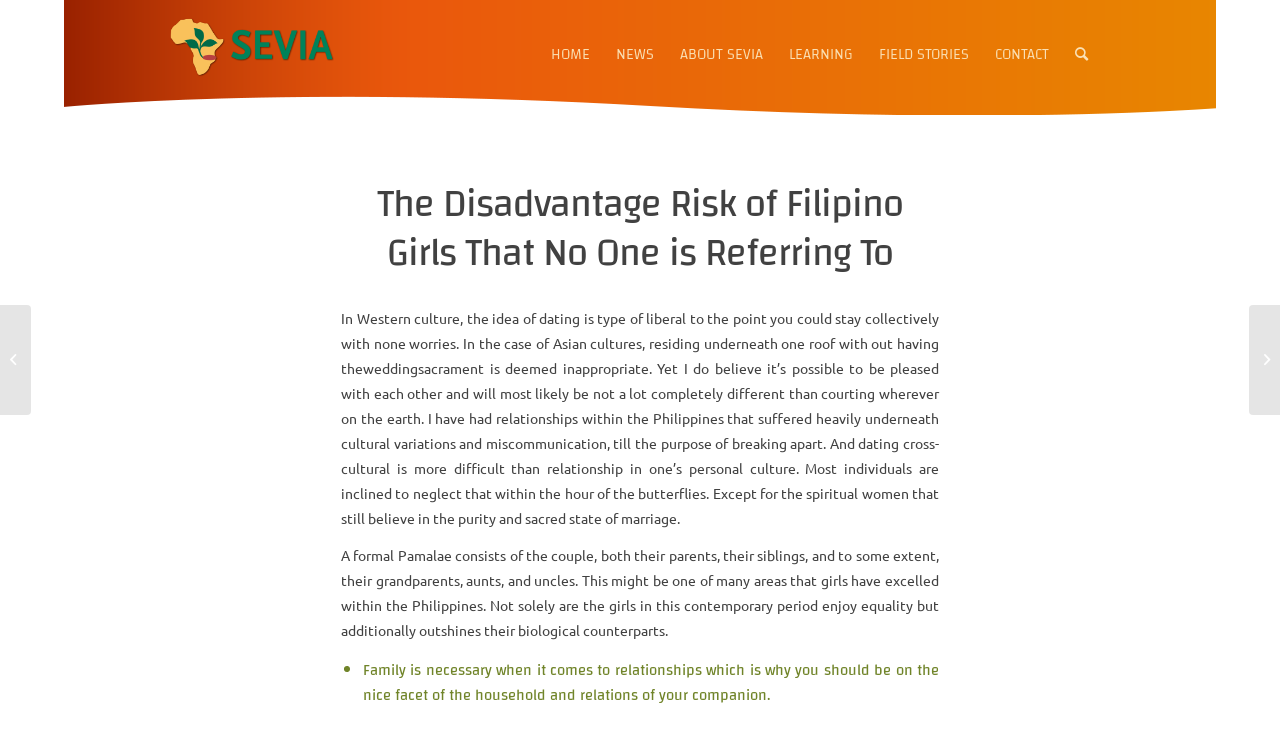

--- FILE ---
content_type: text/html; charset=UTF-8
request_url: https://sevia.biz/geen-categorie/the-disadvantage-risk-of-filipino-girls-that-no-one-is-referring-to/
body_size: 15618
content:
<!DOCTYPE html>
<html lang="en-GB" class="html_boxed responsive av-preloader-disabled  html_header_top html_logo_left html_main_nav_header html_menu_right html_custom html_header_sticky_disabled html_header_shrinking_disabled html_mobile_menu_tablet html_header_searchicon html_content_align_center html_header_unstick_top_disabled html_header_stretch_disabled html_minimal_header html_av-submenu-hidden html_av-submenu-display-click html_av-overlay-side html_av-overlay-side-classic html_av-submenu-noclone html_entry_id_5166 av-cookies-no-cookie-consent av-no-preview av-custom-lightbox html_text_menu_active av-mobile-menu-switch-default">
<head>
<meta charset="UTF-8" />
<meta name="robots" content="index, follow" />


<!-- mobile setting -->
<meta name="viewport" content="width=device-width, initial-scale=1">

<!-- Scripts/CSS and wp_head hook -->
<title>The Disadvantage Risk of Filipino Girls That No One is Referring To &#8211; SEVIA</title>
<meta name='robots' content='max-image-preview:large' />
	<style>img:is([sizes="auto" i], [sizes^="auto," i]) { contain-intrinsic-size: 3000px 1500px }</style>
	<link rel="alternate" type="application/rss+xml" title="SEVIA &raquo; Feed" href="https://sevia.biz/feed/" />
<link rel="alternate" type="application/rss+xml" title="SEVIA &raquo; Comments Feed" href="https://sevia.biz/comments/feed/" />
<link rel="alternate" type="application/rss+xml" title="SEVIA &raquo; The Disadvantage Risk of Filipino Girls That No One is Referring To Comments Feed" href="https://sevia.biz/geen-categorie/the-disadvantage-risk-of-filipino-girls-that-no-one-is-referring-to/feed/" />
<script type="text/javascript">
/* <![CDATA[ */
window._wpemojiSettings = {"baseUrl":"https:\/\/s.w.org\/images\/core\/emoji\/16.0.1\/72x72\/","ext":".png","svgUrl":"https:\/\/s.w.org\/images\/core\/emoji\/16.0.1\/svg\/","svgExt":".svg","source":{"concatemoji":"https:\/\/sevia.biz\/wp-includes\/js\/wp-emoji-release.min.js?ver=6.8.3"}};
/*! This file is auto-generated */
!function(s,n){var o,i,e;function c(e){try{var t={supportTests:e,timestamp:(new Date).valueOf()};sessionStorage.setItem(o,JSON.stringify(t))}catch(e){}}function p(e,t,n){e.clearRect(0,0,e.canvas.width,e.canvas.height),e.fillText(t,0,0);var t=new Uint32Array(e.getImageData(0,0,e.canvas.width,e.canvas.height).data),a=(e.clearRect(0,0,e.canvas.width,e.canvas.height),e.fillText(n,0,0),new Uint32Array(e.getImageData(0,0,e.canvas.width,e.canvas.height).data));return t.every(function(e,t){return e===a[t]})}function u(e,t){e.clearRect(0,0,e.canvas.width,e.canvas.height),e.fillText(t,0,0);for(var n=e.getImageData(16,16,1,1),a=0;a<n.data.length;a++)if(0!==n.data[a])return!1;return!0}function f(e,t,n,a){switch(t){case"flag":return n(e,"\ud83c\udff3\ufe0f\u200d\u26a7\ufe0f","\ud83c\udff3\ufe0f\u200b\u26a7\ufe0f")?!1:!n(e,"\ud83c\udde8\ud83c\uddf6","\ud83c\udde8\u200b\ud83c\uddf6")&&!n(e,"\ud83c\udff4\udb40\udc67\udb40\udc62\udb40\udc65\udb40\udc6e\udb40\udc67\udb40\udc7f","\ud83c\udff4\u200b\udb40\udc67\u200b\udb40\udc62\u200b\udb40\udc65\u200b\udb40\udc6e\u200b\udb40\udc67\u200b\udb40\udc7f");case"emoji":return!a(e,"\ud83e\udedf")}return!1}function g(e,t,n,a){var r="undefined"!=typeof WorkerGlobalScope&&self instanceof WorkerGlobalScope?new OffscreenCanvas(300,150):s.createElement("canvas"),o=r.getContext("2d",{willReadFrequently:!0}),i=(o.textBaseline="top",o.font="600 32px Arial",{});return e.forEach(function(e){i[e]=t(o,e,n,a)}),i}function t(e){var t=s.createElement("script");t.src=e,t.defer=!0,s.head.appendChild(t)}"undefined"!=typeof Promise&&(o="wpEmojiSettingsSupports",i=["flag","emoji"],n.supports={everything:!0,everythingExceptFlag:!0},e=new Promise(function(e){s.addEventListener("DOMContentLoaded",e,{once:!0})}),new Promise(function(t){var n=function(){try{var e=JSON.parse(sessionStorage.getItem(o));if("object"==typeof e&&"number"==typeof e.timestamp&&(new Date).valueOf()<e.timestamp+604800&&"object"==typeof e.supportTests)return e.supportTests}catch(e){}return null}();if(!n){if("undefined"!=typeof Worker&&"undefined"!=typeof OffscreenCanvas&&"undefined"!=typeof URL&&URL.createObjectURL&&"undefined"!=typeof Blob)try{var e="postMessage("+g.toString()+"("+[JSON.stringify(i),f.toString(),p.toString(),u.toString()].join(",")+"));",a=new Blob([e],{type:"text/javascript"}),r=new Worker(URL.createObjectURL(a),{name:"wpTestEmojiSupports"});return void(r.onmessage=function(e){c(n=e.data),r.terminate(),t(n)})}catch(e){}c(n=g(i,f,p,u))}t(n)}).then(function(e){for(var t in e)n.supports[t]=e[t],n.supports.everything=n.supports.everything&&n.supports[t],"flag"!==t&&(n.supports.everythingExceptFlag=n.supports.everythingExceptFlag&&n.supports[t]);n.supports.everythingExceptFlag=n.supports.everythingExceptFlag&&!n.supports.flag,n.DOMReady=!1,n.readyCallback=function(){n.DOMReady=!0}}).then(function(){return e}).then(function(){var e;n.supports.everything||(n.readyCallback(),(e=n.source||{}).concatemoji?t(e.concatemoji):e.wpemoji&&e.twemoji&&(t(e.twemoji),t(e.wpemoji)))}))}((window,document),window._wpemojiSettings);
/* ]]> */
</script>
<link rel='stylesheet' id='jquery.prettyphoto-css' href='https://sevia.biz/wp-content/plugins/wp-video-lightbox/css/prettyPhoto.css?ver=6.8.3' type='text/css' media='all' />
<link rel='stylesheet' id='video-lightbox-css' href='https://sevia.biz/wp-content/plugins/wp-video-lightbox/wp-video-lightbox.css?ver=6.8.3' type='text/css' media='all' />
<style id='wp-emoji-styles-inline-css' type='text/css'>

	img.wp-smiley, img.emoji {
		display: inline !important;
		border: none !important;
		box-shadow: none !important;
		height: 1em !important;
		width: 1em !important;
		margin: 0 0.07em !important;
		vertical-align: -0.1em !important;
		background: none !important;
		padding: 0 !important;
	}
</style>
<link rel='stylesheet' id='wp-block-library-css' href='https://sevia.biz/wp-includes/css/dist/block-library/style.min.css?ver=6.8.3' type='text/css' media='all' />
<style id='global-styles-inline-css' type='text/css'>
:root{--wp--preset--aspect-ratio--square: 1;--wp--preset--aspect-ratio--4-3: 4/3;--wp--preset--aspect-ratio--3-4: 3/4;--wp--preset--aspect-ratio--3-2: 3/2;--wp--preset--aspect-ratio--2-3: 2/3;--wp--preset--aspect-ratio--16-9: 16/9;--wp--preset--aspect-ratio--9-16: 9/16;--wp--preset--color--black: #000000;--wp--preset--color--cyan-bluish-gray: #abb8c3;--wp--preset--color--white: #ffffff;--wp--preset--color--pale-pink: #f78da7;--wp--preset--color--vivid-red: #cf2e2e;--wp--preset--color--luminous-vivid-orange: #ff6900;--wp--preset--color--luminous-vivid-amber: #fcb900;--wp--preset--color--light-green-cyan: #7bdcb5;--wp--preset--color--vivid-green-cyan: #00d084;--wp--preset--color--pale-cyan-blue: #8ed1fc;--wp--preset--color--vivid-cyan-blue: #0693e3;--wp--preset--color--vivid-purple: #9b51e0;--wp--preset--color--metallic-red: #b02b2c;--wp--preset--color--maximum-yellow-red: #edae44;--wp--preset--color--yellow-sun: #eeee22;--wp--preset--color--palm-leaf: #83a846;--wp--preset--color--aero: #7bb0e7;--wp--preset--color--old-lavender: #745f7e;--wp--preset--color--steel-teal: #5f8789;--wp--preset--color--raspberry-pink: #d65799;--wp--preset--color--medium-turquoise: #4ecac2;--wp--preset--gradient--vivid-cyan-blue-to-vivid-purple: linear-gradient(135deg,rgba(6,147,227,1) 0%,rgb(155,81,224) 100%);--wp--preset--gradient--light-green-cyan-to-vivid-green-cyan: linear-gradient(135deg,rgb(122,220,180) 0%,rgb(0,208,130) 100%);--wp--preset--gradient--luminous-vivid-amber-to-luminous-vivid-orange: linear-gradient(135deg,rgba(252,185,0,1) 0%,rgba(255,105,0,1) 100%);--wp--preset--gradient--luminous-vivid-orange-to-vivid-red: linear-gradient(135deg,rgba(255,105,0,1) 0%,rgb(207,46,46) 100%);--wp--preset--gradient--very-light-gray-to-cyan-bluish-gray: linear-gradient(135deg,rgb(238,238,238) 0%,rgb(169,184,195) 100%);--wp--preset--gradient--cool-to-warm-spectrum: linear-gradient(135deg,rgb(74,234,220) 0%,rgb(151,120,209) 20%,rgb(207,42,186) 40%,rgb(238,44,130) 60%,rgb(251,105,98) 80%,rgb(254,248,76) 100%);--wp--preset--gradient--blush-light-purple: linear-gradient(135deg,rgb(255,206,236) 0%,rgb(152,150,240) 100%);--wp--preset--gradient--blush-bordeaux: linear-gradient(135deg,rgb(254,205,165) 0%,rgb(254,45,45) 50%,rgb(107,0,62) 100%);--wp--preset--gradient--luminous-dusk: linear-gradient(135deg,rgb(255,203,112) 0%,rgb(199,81,192) 50%,rgb(65,88,208) 100%);--wp--preset--gradient--pale-ocean: linear-gradient(135deg,rgb(255,245,203) 0%,rgb(182,227,212) 50%,rgb(51,167,181) 100%);--wp--preset--gradient--electric-grass: linear-gradient(135deg,rgb(202,248,128) 0%,rgb(113,206,126) 100%);--wp--preset--gradient--midnight: linear-gradient(135deg,rgb(2,3,129) 0%,rgb(40,116,252) 100%);--wp--preset--font-size--small: 1rem;--wp--preset--font-size--medium: 1.125rem;--wp--preset--font-size--large: 1.75rem;--wp--preset--font-size--x-large: clamp(1.75rem, 3vw, 2.25rem);--wp--preset--spacing--20: 0.44rem;--wp--preset--spacing--30: 0.67rem;--wp--preset--spacing--40: 1rem;--wp--preset--spacing--50: 1.5rem;--wp--preset--spacing--60: 2.25rem;--wp--preset--spacing--70: 3.38rem;--wp--preset--spacing--80: 5.06rem;--wp--preset--shadow--natural: 6px 6px 9px rgba(0, 0, 0, 0.2);--wp--preset--shadow--deep: 12px 12px 50px rgba(0, 0, 0, 0.4);--wp--preset--shadow--sharp: 6px 6px 0px rgba(0, 0, 0, 0.2);--wp--preset--shadow--outlined: 6px 6px 0px -3px rgba(255, 255, 255, 1), 6px 6px rgba(0, 0, 0, 1);--wp--preset--shadow--crisp: 6px 6px 0px rgba(0, 0, 0, 1);}:root { --wp--style--global--content-size: 800px;--wp--style--global--wide-size: 1130px; }:where(body) { margin: 0; }.wp-site-blocks > .alignleft { float: left; margin-right: 2em; }.wp-site-blocks > .alignright { float: right; margin-left: 2em; }.wp-site-blocks > .aligncenter { justify-content: center; margin-left: auto; margin-right: auto; }:where(.is-layout-flex){gap: 0.5em;}:where(.is-layout-grid){gap: 0.5em;}.is-layout-flow > .alignleft{float: left;margin-inline-start: 0;margin-inline-end: 2em;}.is-layout-flow > .alignright{float: right;margin-inline-start: 2em;margin-inline-end: 0;}.is-layout-flow > .aligncenter{margin-left: auto !important;margin-right: auto !important;}.is-layout-constrained > .alignleft{float: left;margin-inline-start: 0;margin-inline-end: 2em;}.is-layout-constrained > .alignright{float: right;margin-inline-start: 2em;margin-inline-end: 0;}.is-layout-constrained > .aligncenter{margin-left: auto !important;margin-right: auto !important;}.is-layout-constrained > :where(:not(.alignleft):not(.alignright):not(.alignfull)){max-width: var(--wp--style--global--content-size);margin-left: auto !important;margin-right: auto !important;}.is-layout-constrained > .alignwide{max-width: var(--wp--style--global--wide-size);}body .is-layout-flex{display: flex;}.is-layout-flex{flex-wrap: wrap;align-items: center;}.is-layout-flex > :is(*, div){margin: 0;}body .is-layout-grid{display: grid;}.is-layout-grid > :is(*, div){margin: 0;}body{padding-top: 0px;padding-right: 0px;padding-bottom: 0px;padding-left: 0px;}a:where(:not(.wp-element-button)){text-decoration: underline;}:root :where(.wp-element-button, .wp-block-button__link){background-color: #32373c;border-width: 0;color: #fff;font-family: inherit;font-size: inherit;line-height: inherit;padding: calc(0.667em + 2px) calc(1.333em + 2px);text-decoration: none;}.has-black-color{color: var(--wp--preset--color--black) !important;}.has-cyan-bluish-gray-color{color: var(--wp--preset--color--cyan-bluish-gray) !important;}.has-white-color{color: var(--wp--preset--color--white) !important;}.has-pale-pink-color{color: var(--wp--preset--color--pale-pink) !important;}.has-vivid-red-color{color: var(--wp--preset--color--vivid-red) !important;}.has-luminous-vivid-orange-color{color: var(--wp--preset--color--luminous-vivid-orange) !important;}.has-luminous-vivid-amber-color{color: var(--wp--preset--color--luminous-vivid-amber) !important;}.has-light-green-cyan-color{color: var(--wp--preset--color--light-green-cyan) !important;}.has-vivid-green-cyan-color{color: var(--wp--preset--color--vivid-green-cyan) !important;}.has-pale-cyan-blue-color{color: var(--wp--preset--color--pale-cyan-blue) !important;}.has-vivid-cyan-blue-color{color: var(--wp--preset--color--vivid-cyan-blue) !important;}.has-vivid-purple-color{color: var(--wp--preset--color--vivid-purple) !important;}.has-metallic-red-color{color: var(--wp--preset--color--metallic-red) !important;}.has-maximum-yellow-red-color{color: var(--wp--preset--color--maximum-yellow-red) !important;}.has-yellow-sun-color{color: var(--wp--preset--color--yellow-sun) !important;}.has-palm-leaf-color{color: var(--wp--preset--color--palm-leaf) !important;}.has-aero-color{color: var(--wp--preset--color--aero) !important;}.has-old-lavender-color{color: var(--wp--preset--color--old-lavender) !important;}.has-steel-teal-color{color: var(--wp--preset--color--steel-teal) !important;}.has-raspberry-pink-color{color: var(--wp--preset--color--raspberry-pink) !important;}.has-medium-turquoise-color{color: var(--wp--preset--color--medium-turquoise) !important;}.has-black-background-color{background-color: var(--wp--preset--color--black) !important;}.has-cyan-bluish-gray-background-color{background-color: var(--wp--preset--color--cyan-bluish-gray) !important;}.has-white-background-color{background-color: var(--wp--preset--color--white) !important;}.has-pale-pink-background-color{background-color: var(--wp--preset--color--pale-pink) !important;}.has-vivid-red-background-color{background-color: var(--wp--preset--color--vivid-red) !important;}.has-luminous-vivid-orange-background-color{background-color: var(--wp--preset--color--luminous-vivid-orange) !important;}.has-luminous-vivid-amber-background-color{background-color: var(--wp--preset--color--luminous-vivid-amber) !important;}.has-light-green-cyan-background-color{background-color: var(--wp--preset--color--light-green-cyan) !important;}.has-vivid-green-cyan-background-color{background-color: var(--wp--preset--color--vivid-green-cyan) !important;}.has-pale-cyan-blue-background-color{background-color: var(--wp--preset--color--pale-cyan-blue) !important;}.has-vivid-cyan-blue-background-color{background-color: var(--wp--preset--color--vivid-cyan-blue) !important;}.has-vivid-purple-background-color{background-color: var(--wp--preset--color--vivid-purple) !important;}.has-metallic-red-background-color{background-color: var(--wp--preset--color--metallic-red) !important;}.has-maximum-yellow-red-background-color{background-color: var(--wp--preset--color--maximum-yellow-red) !important;}.has-yellow-sun-background-color{background-color: var(--wp--preset--color--yellow-sun) !important;}.has-palm-leaf-background-color{background-color: var(--wp--preset--color--palm-leaf) !important;}.has-aero-background-color{background-color: var(--wp--preset--color--aero) !important;}.has-old-lavender-background-color{background-color: var(--wp--preset--color--old-lavender) !important;}.has-steel-teal-background-color{background-color: var(--wp--preset--color--steel-teal) !important;}.has-raspberry-pink-background-color{background-color: var(--wp--preset--color--raspberry-pink) !important;}.has-medium-turquoise-background-color{background-color: var(--wp--preset--color--medium-turquoise) !important;}.has-black-border-color{border-color: var(--wp--preset--color--black) !important;}.has-cyan-bluish-gray-border-color{border-color: var(--wp--preset--color--cyan-bluish-gray) !important;}.has-white-border-color{border-color: var(--wp--preset--color--white) !important;}.has-pale-pink-border-color{border-color: var(--wp--preset--color--pale-pink) !important;}.has-vivid-red-border-color{border-color: var(--wp--preset--color--vivid-red) !important;}.has-luminous-vivid-orange-border-color{border-color: var(--wp--preset--color--luminous-vivid-orange) !important;}.has-luminous-vivid-amber-border-color{border-color: var(--wp--preset--color--luminous-vivid-amber) !important;}.has-light-green-cyan-border-color{border-color: var(--wp--preset--color--light-green-cyan) !important;}.has-vivid-green-cyan-border-color{border-color: var(--wp--preset--color--vivid-green-cyan) !important;}.has-pale-cyan-blue-border-color{border-color: var(--wp--preset--color--pale-cyan-blue) !important;}.has-vivid-cyan-blue-border-color{border-color: var(--wp--preset--color--vivid-cyan-blue) !important;}.has-vivid-purple-border-color{border-color: var(--wp--preset--color--vivid-purple) !important;}.has-metallic-red-border-color{border-color: var(--wp--preset--color--metallic-red) !important;}.has-maximum-yellow-red-border-color{border-color: var(--wp--preset--color--maximum-yellow-red) !important;}.has-yellow-sun-border-color{border-color: var(--wp--preset--color--yellow-sun) !important;}.has-palm-leaf-border-color{border-color: var(--wp--preset--color--palm-leaf) !important;}.has-aero-border-color{border-color: var(--wp--preset--color--aero) !important;}.has-old-lavender-border-color{border-color: var(--wp--preset--color--old-lavender) !important;}.has-steel-teal-border-color{border-color: var(--wp--preset--color--steel-teal) !important;}.has-raspberry-pink-border-color{border-color: var(--wp--preset--color--raspberry-pink) !important;}.has-medium-turquoise-border-color{border-color: var(--wp--preset--color--medium-turquoise) !important;}.has-vivid-cyan-blue-to-vivid-purple-gradient-background{background: var(--wp--preset--gradient--vivid-cyan-blue-to-vivid-purple) !important;}.has-light-green-cyan-to-vivid-green-cyan-gradient-background{background: var(--wp--preset--gradient--light-green-cyan-to-vivid-green-cyan) !important;}.has-luminous-vivid-amber-to-luminous-vivid-orange-gradient-background{background: var(--wp--preset--gradient--luminous-vivid-amber-to-luminous-vivid-orange) !important;}.has-luminous-vivid-orange-to-vivid-red-gradient-background{background: var(--wp--preset--gradient--luminous-vivid-orange-to-vivid-red) !important;}.has-very-light-gray-to-cyan-bluish-gray-gradient-background{background: var(--wp--preset--gradient--very-light-gray-to-cyan-bluish-gray) !important;}.has-cool-to-warm-spectrum-gradient-background{background: var(--wp--preset--gradient--cool-to-warm-spectrum) !important;}.has-blush-light-purple-gradient-background{background: var(--wp--preset--gradient--blush-light-purple) !important;}.has-blush-bordeaux-gradient-background{background: var(--wp--preset--gradient--blush-bordeaux) !important;}.has-luminous-dusk-gradient-background{background: var(--wp--preset--gradient--luminous-dusk) !important;}.has-pale-ocean-gradient-background{background: var(--wp--preset--gradient--pale-ocean) !important;}.has-electric-grass-gradient-background{background: var(--wp--preset--gradient--electric-grass) !important;}.has-midnight-gradient-background{background: var(--wp--preset--gradient--midnight) !important;}.has-small-font-size{font-size: var(--wp--preset--font-size--small) !important;}.has-medium-font-size{font-size: var(--wp--preset--font-size--medium) !important;}.has-large-font-size{font-size: var(--wp--preset--font-size--large) !important;}.has-x-large-font-size{font-size: var(--wp--preset--font-size--x-large) !important;}
:where(.wp-block-post-template.is-layout-flex){gap: 1.25em;}:where(.wp-block-post-template.is-layout-grid){gap: 1.25em;}
:where(.wp-block-columns.is-layout-flex){gap: 2em;}:where(.wp-block-columns.is-layout-grid){gap: 2em;}
:root :where(.wp-block-pullquote){font-size: 1.5em;line-height: 1.6;}
</style>
<link rel='stylesheet' id='parent-style-css' href='https://sevia.biz/wp-content/themes/enfold/style.css?ver=6.8.3' type='text/css' media='all' />
<link rel='stylesheet' id='child-style-css' href='https://sevia.biz/wp-content/themes/enfold-child/style.css?ver=1.0' type='text/css' media='all' />
<link rel='stylesheet' id='avia-merged-styles-css' href='https://sevia.biz/wp-content/uploads/dynamic_avia/avia-merged-styles-97e33d16828ff7247f839e3e7b9ace62---64972526d0a4f.css' type='text/css' media='all' />
<script type="text/javascript" src="https://sevia.biz/wp-includes/js/jquery/jquery.min.js?ver=3.7.1" id="jquery-core-js"></script>
<script type="text/javascript" src="https://sevia.biz/wp-includes/js/jquery/jquery-migrate.min.js?ver=3.4.1" id="jquery-migrate-js"></script>
<script type="text/javascript" src="https://sevia.biz/wp-content/plugins/wp-video-lightbox/js/jquery.prettyPhoto.js?ver=3.1.6" id="jquery.prettyphoto-js"></script>
<script type="text/javascript" id="video-lightbox-js-extra">
/* <![CDATA[ */
var vlpp_vars = {"prettyPhoto_rel":"wp-video-lightbox","animation_speed":"fast","slideshow":"5000","autoplay_slideshow":"false","opacity":"0.80","show_title":"true","allow_resize":"true","allow_expand":"true","default_width":"640","default_height":"480","counter_separator_label":"\/","theme":"pp_default","horizontal_padding":"20","hideflash":"false","wmode":"opaque","autoplay":"false","modal":"false","deeplinking":"false","overlay_gallery":"true","overlay_gallery_max":"30","keyboard_shortcuts":"true","ie6_fallback":"true"};
/* ]]> */
</script>
<script type="text/javascript" src="https://sevia.biz/wp-content/plugins/wp-video-lightbox/js/video-lightbox.js?ver=3.1.6" id="video-lightbox-js"></script>
<script type="text/javascript" src="https://sevia.biz/wp-content/uploads/dynamic_avia/avia-head-scripts-cd0cc06ef87436d73fc3dffb1d8af055---648189e492a21.js" id="avia-head-scripts-js"></script>
<link rel="https://api.w.org/" href="https://sevia.biz/wp-json/" /><link rel="alternate" title="JSON" type="application/json" href="https://sevia.biz/wp-json/wp/v2/posts/5166" /><link rel="EditURI" type="application/rsd+xml" title="RSD" href="https://sevia.biz/xmlrpc.php?rsd" />
<meta name="generator" content="WordPress 6.8.3" />
<link rel="canonical" href="https://sevia.biz/geen-categorie/the-disadvantage-risk-of-filipino-girls-that-no-one-is-referring-to/" />
<link rel='shortlink' href='https://sevia.biz/?p=5166' />
<link rel="alternate" title="oEmbed (JSON)" type="application/json+oembed" href="https://sevia.biz/wp-json/oembed/1.0/embed?url=https%3A%2F%2Fsevia.biz%2Fgeen-categorie%2Fthe-disadvantage-risk-of-filipino-girls-that-no-one-is-referring-to%2F" />
<link rel="alternate" title="oEmbed (XML)" type="text/xml+oembed" href="https://sevia.biz/wp-json/oembed/1.0/embed?url=https%3A%2F%2Fsevia.biz%2Fgeen-categorie%2Fthe-disadvantage-risk-of-filipino-girls-that-no-one-is-referring-to%2F&#038;format=xml" />
<script>
            WP_VIDEO_LIGHTBOX_VERSION="1.9.12";
            WP_VID_LIGHTBOX_URL="https://sevia.biz/wp-content/plugins/wp-video-lightbox";
                        function wpvl_paramReplace(name, string, value) {
                // Find the param with regex
                // Grab the first character in the returned string (should be ? or &)
                // Replace our href string with our new value, passing on the name and delimeter

                var re = new RegExp("[\?&]" + name + "=([^&#]*)");
                var matches = re.exec(string);
                var newString;

                if (matches === null) {
                    // if there are no params, append the parameter
                    newString = string + '?' + name + '=' + value;
                } else {
                    var delimeter = matches[0].charAt(0);
                    newString = string.replace(re, delimeter + name + "=" + value);
                }
                return newString;
            }
            </script>
<script>
     jQuery(document).ready(function() {
		var url = window.location.href;
		jQuery('a[href$="'+ url + '"]').addClass("active1");
		jQuery(".alternate").removeAttr('src');
		jQuery(".template-blog").attr("style", "display: block !important");

		 
		
	 });
 
</script>
<link rel="profile" href="http://gmpg.org/xfn/11" />
<link rel="alternate" type="application/rss+xml" title="SEVIA RSS2 Feed" href="https://sevia.biz/feed/" />
<link rel="pingback" href="https://sevia.biz/xmlrpc.php" />

<style type='text/css' media='screen'>
 #top #header_main > .container, #top #header_main > .container .main_menu  .av-main-nav > li > a, #top #header_main #menu-item-shop .cart_dropdown_link{ height:115px; line-height: 115px; }
 .html_top_nav_header .av-logo-container{ height:115px;  }
 .html_header_top.html_header_sticky #top #wrap_all #main{ padding-top:113px; } 
</style>
<!--[if lt IE 9]><script src="https://sevia.biz/wp-content/themes/enfold/js/html5shiv.js"></script><![endif]-->
<link rel="icon" href="test.jpg" type="image/x-icon">

<!-- To speed up the rendering and to display the site as fast as possible to the user we include some styles and scripts for above the fold content inline -->
<script type="text/javascript">'use strict';var avia_is_mobile=!1;if(/Android|webOS|iPhone|iPad|iPod|BlackBerry|IEMobile|Opera Mini/i.test(navigator.userAgent)&&'ontouchstart' in document.documentElement){avia_is_mobile=!0;document.documentElement.className+=' avia_mobile '}
else{document.documentElement.className+=' avia_desktop '};document.documentElement.className+=' js_active ';(function(){var e=['-webkit-','-moz-','-ms-',''],n='',o=!1,a=!1;for(var t in e){if(e[t]+'transform' in document.documentElement.style){o=!0;n=e[t]+'transform'};if(e[t]+'perspective' in document.documentElement.style){a=!0}};if(o){document.documentElement.className+=' avia_transform '};if(a){document.documentElement.className+=' avia_transform3d '};if(typeof document.getElementsByClassName=='function'&&typeof document.documentElement.getBoundingClientRect=='function'&&avia_is_mobile==!1){if(n&&window.innerHeight>0){setTimeout(function(){var e=0,o={},a=0,t=document.getElementsByClassName('av-parallax'),i=window.pageYOffset||document.documentElement.scrollTop;for(e=0;e<t.length;e++){t[e].style.top='0px';o=t[e].getBoundingClientRect();a=Math.ceil((window.innerHeight+i-o.top)*0.3);t[e].style[n]='translate(0px, '+a+'px)';t[e].style.top='auto';t[e].className+=' enabled-parallax '}},50)}}})();</script><style type="text/css">
		@font-face {font-family: 'entypo-fontello'; font-weight: normal; font-style: normal; font-display: auto;
		src: url('https://sevia.biz/wp-content/themes/enfold/config-templatebuilder/avia-template-builder/assets/fonts/entypo-fontello.woff2') format('woff2'),
		url('https://sevia.biz/wp-content/themes/enfold/config-templatebuilder/avia-template-builder/assets/fonts/entypo-fontello.woff') format('woff'),
		url('https://sevia.biz/wp-content/themes/enfold/config-templatebuilder/avia-template-builder/assets/fonts/entypo-fontello.ttf') format('truetype'),
		url('https://sevia.biz/wp-content/themes/enfold/config-templatebuilder/avia-template-builder/assets/fonts/entypo-fontello.svg#entypo-fontello') format('svg'),
		url('https://sevia.biz/wp-content/themes/enfold/config-templatebuilder/avia-template-builder/assets/fonts/entypo-fontello.eot'),
		url('https://sevia.biz/wp-content/themes/enfold/config-templatebuilder/avia-template-builder/assets/fonts/entypo-fontello.eot?#iefix') format('embedded-opentype');
		} #top .avia-font-entypo-fontello, body .avia-font-entypo-fontello, html body [data-av_iconfont='entypo-fontello']:before{ font-family: 'entypo-fontello'; }
		</style>

<!--
Debugging Info for Theme support: 

Theme: Enfold
Version: 5.6.2
Installed: enfold
AviaFramework Version: 5.3
AviaBuilder Version: 5.3
aviaElementManager Version: 1.0.1
- - - - - - - - - - -
ChildTheme: enfold child theme
ChildTheme Version: 1.0
ChildTheme Installed: enfold

- - - - - - - - - - -
ML:1073741824-PU:29-PLA:7
WP:6.8.3
Compress: CSS:all theme files - JS:all theme files
Updates: disabled
PLAu:6
-->
</head>

<body id="top" class="wp-singular post-template-default single single-post postid-5166 single-format-standard wp-theme-enfold wp-child-theme-enfold-child boxed no_sidebar_border rtl_columns av-curtain-numeric avia-responsive-images-support" itemscope="itemscope" itemtype="https://schema.org/WebPage" >

	
	<div id='wrap_all'>

	
<header id='header' class='all_colors header_color light_bg_color  av_header_top av_logo_left av_main_nav_header av_menu_right av_custom av_header_sticky_disabled av_header_shrinking_disabled av_header_stretch_disabled av_mobile_menu_tablet av_header_searchicon av_header_unstick_top_disabled av_minimal_header av_bottom_nav_disabled  av_alternate_logo_active av_header_border_disabled' data-av_shrink_factor='50' role="banner" itemscope="itemscope" itemtype="https://schema.org/WPHeader" >

		<div  id='header_main' class='container_wrap container_wrap_logo'>

        <div class='container av-logo-container'><div class='inner-container'><span class='logo avia-standard-logo'><a href='https://sevia.biz/' class=''><img src="https://sevia.biz/wp-content/uploads/2020/02/sevia_logomdpi-1.png" height="100" width="300" alt='SEVIA' title='sevia_logomdpi' /></a></span><nav class='main_menu' data-selectname='Select a page'  role="navigation" itemscope="itemscope" itemtype="https://schema.org/SiteNavigationElement" ><div class="avia-menu av-main-nav-wrap"><ul role="menu" class="menu av-main-nav" id="avia-menu"><li role="menuitem" id="menu-item-184" class="menu-item menu-item-type-post_type menu-item-object-page menu-item-home menu-item-top-level menu-item-top-level-1"><a href="https://sevia.biz/" itemprop="url" tabindex="0"><span class="avia-bullet"></span><span class="avia-menu-text">Home</span><span class="avia-menu-fx"><span class="avia-arrow-wrap"><span class="avia-arrow"></span></span></span></a></li>
<li role="menuitem" id="menu-item-375" class="menu-item menu-item-type-taxonomy menu-item-object-category menu-item-top-level menu-item-top-level-2"><a href="https://sevia.biz/category/news/" itemprop="url" tabindex="0"><span class="avia-bullet"></span><span class="avia-menu-text">News</span><span class="avia-menu-fx"><span class="avia-arrow-wrap"><span class="avia-arrow"></span></span></span></a></li>
<li role="menuitem" id="menu-item-180" class="menu-item menu-item-type-post_type menu-item-object-page menu-item-has-children menu-item-top-level menu-item-top-level-3"><a href="https://sevia.biz/about_sevia/" itemprop="url" tabindex="0"><span class="avia-bullet"></span><span class="avia-menu-text">About SEVIA</span><span class="avia-menu-fx"><span class="avia-arrow-wrap"><span class="avia-arrow"></span></span></span></a>


<ul class="sub-menu">
	<li role="menuitem" id="menu-item-533" class="menu-item menu-item-type-post_type menu-item-object-page"><a href="https://sevia.biz/about_sevia/" itemprop="url" tabindex="0"><span class="avia-bullet"></span><span class="avia-menu-text">About SEVIA</span></a></li>
	<li role="menuitem" id="menu-item-746" class="menu-item menu-item-type-post_type menu-item-object-page"><a href="https://sevia.biz/archive/" itemprop="url" tabindex="0"><span class="avia-bullet"></span><span class="avia-menu-text">Archive</span></a></li>
</ul>
</li>
<li role="menuitem" id="menu-item-181" class="menu-item menu-item-type-post_type menu-item-object-page menu-item-has-children menu-item-top-level menu-item-top-level-4"><a href="https://sevia.biz/learning/" itemprop="url" tabindex="0"><span class="avia-bullet"></span><span class="avia-menu-text">Learning</span><span class="avia-menu-fx"><span class="avia-arrow-wrap"><span class="avia-arrow"></span></span></span></a>


<ul class="sub-menu">
	<li role="menuitem" id="menu-item-797" class="menu-item menu-item-type-post_type menu-item-object-page"><a href="https://sevia.biz/learning/" itemprop="url" tabindex="0"><span class="avia-bullet"></span><span class="avia-menu-text">E-Learning</span></a></li>
	<li role="menuitem" id="menu-item-796" class="menu-item menu-item-type-post_type menu-item-object-page"><a href="https://sevia.biz/crop-guides/" itemprop="url" tabindex="0"><span class="avia-bullet"></span><span class="avia-menu-text">Crop guides</span></a></li>
</ul>
</li>
<li role="menuitem" id="menu-item-293" class="menu-item menu-item-type-taxonomy menu-item-object-category menu-item-top-level menu-item-top-level-5"><a href="https://sevia.biz/category/stories-from-african-fields/" itemprop="url" tabindex="0"><span class="avia-bullet"></span><span class="avia-menu-text">Field stories</span><span class="avia-menu-fx"><span class="avia-arrow-wrap"><span class="avia-arrow"></span></span></span></a></li>
<li role="menuitem" id="menu-item-921" class="menu-item menu-item-type-post_type menu-item-object-page menu-item-top-level menu-item-top-level-6"><a href="https://sevia.biz/contact/" itemprop="url" tabindex="0"><span class="avia-bullet"></span><span class="avia-menu-text">Contact</span><span class="avia-menu-fx"><span class="avia-arrow-wrap"><span class="avia-arrow"></span></span></span></a></li>
<li id="menu-item-search" class="noMobile menu-item menu-item-search-dropdown menu-item-avia-special" role="menuitem"><a aria-label="Search" href="?s=" rel="nofollow" data-avia-search-tooltip="

&lt;form role=&quot;search&quot; action=&quot;https://sevia.biz/&quot; id=&quot;searchform&quot; method=&quot;get&quot; class=&quot;&quot;&gt;
	&lt;div&gt;
		&lt;input type=&quot;submit&quot; value=&quot;&quot; id=&quot;searchsubmit&quot; class=&quot;button avia-font-entypo-fontello&quot; /&gt;
		&lt;input type=&quot;text&quot; id=&quot;s&quot; name=&quot;s&quot; value=&quot;&quot; placeholder=&#039;Search&#039; /&gt;
			&lt;/div&gt;
&lt;/form&gt;
" aria-hidden='false' data-av_icon='' data-av_iconfont='entypo-fontello'><span class="avia_hidden_link_text">Search</span></a></li><li class="av-burger-menu-main menu-item-avia-special ">
	        			<a href="#" aria-label="Menu" aria-hidden="false">
							<span class="av-hamburger av-hamburger--spin av-js-hamburger">
								<span class="av-hamburger-box">
						          <span class="av-hamburger-inner"></span>
						          <strong>Menu</strong>
								</span>
							</span>
							<span class="avia_hidden_link_text">Menu</span>
						</a>
	        		   </li></ul></div></nav></div> </div> 
		<!-- end container_wrap-->
		</div>
<div class="header_bg"></div>
<!-- end header -->
</header>

	<div id='main' class='all_colors' data-scroll-offset='0'>

	
		<div class='container_wrap container_wrap_first main_color fullsize'>

			<div class='container template-blog template-single-blog '>

				<main class='content units av-content-full alpha '  role="main" itemscope="itemscope" itemtype="https://schema.org/Blog" >

					<article class="post-entry post-entry-type-standard post-entry-5166 post-loop-1 post-parity-odd post-entry-last single-big  post-5166 post type-post status-publish format-standard hentry category-geen-categorie"  itemscope="itemscope" itemtype="https://schema.org/BlogPosting" itemprop="blogPost" ><div class="blog-meta"></div><div class='entry-content-wrapper clearfix standard-content'><header class="entry-content-header"><h1 class='post-title entry-title '  itemprop="headline" >The Disadvantage Risk of Filipino Girls That No One is Referring To<span class="post-format-icon minor-meta"></span></h1><span class="post-meta-infos"><time class="date-container minor-meta updated"  itemprop="datePublished" datetime="2023-12-16T13:53:09+00:00" >16 December 2023</time><span class="text-sep">/</span><span class="blog-categories minor-meta">in <a href="https://sevia.biz/category/geen-categorie/" rel="tag">Geen categorie</a></span><span class="text-sep">/</span><span class="blog-author minor-meta">by <span class="entry-author-link"  itemprop="author" ><span class="author"><span class="fn"><a href="https://sevia.biz/author/elijah/" title="Posts by Elijah Mwashayenyi" rel="author">Elijah Mwashayenyi</a></span></span></span></span></span></header><div class="entry-content"  itemprop="text" ><p>In Western culture, the idea of dating is type of liberal to the point you could stay collectively with none worries. In the case of Asian cultures, residing underneath one roof with out having theweddingsacrament is deemed inappropriate. Yet I do believe it&#8217;s possible to be pleased with each other and will most likely be not a lot completely different than courting wherever on the earth. I have had relationships within the Philippines that suffered heavily underneath cultural variations and miscommunication, till the purpose of breaking apart. And dating cross-cultural is more difficult than relationship in one’s personal culture. Most individuals are inclined to neglect that within the hour of the butterflies. Except for the spiritual women that still believe in the purity and sacred state of marriage.</p>
<p>A formal Pamalae consists of the couple, both their parents, their siblings, and to some extent, their grandparents, aunts, and uncles. This might be one of many areas that girls have excelled within the Philippines. Not solely are the girls in this contemporary period enjoy equality but additionally outshines their biological counterparts.</p>
<ul>
<li>Family is necessary when it comes to relationships which is why you should be on the nice facet of the household and relations of your companion.</li>
<li>Known for its visible appeal, Instagram allows people to showcase their lives via pictures and movies.</li>
<li>If you&#8217;ve a unique concept, it’s at all times good to be upfront from the beginning.</li>
<li>The variety of options permits members to get all the benefits of online communication and match search.</li>
</ul>
<p>From conventional dishes like adobo, sinigang, or pancit to more complex desserts like halo-halo or leche flan, Filipino girls have mastered the art of getting ready mouthwatering meals. Trust issues can also arise, as some people might have preconceived notions about Filipinas solely in search of marriage visas or green playing cards rather than genuine love connections. Such assumptions can undermine belief between partners and lead to misunderstandings that require open dialogue and reassurance of intentions. Many Filipino ladies seek partners from other countries as a end result of financial alternatives or a want for a different lifestyle. However, sustaining an emotional connection whereas being bodily aside could be troublesome.</p>
<h2>#2 Touring To The Country To Satisfy Filipina Ladies</h2>
<p>Sometimes, all of us just need someone to consider in us to provide that little nudge. Having their voices heard and regarded is another excellent method to allow the Filipina ladies you’re courting to open up. It would also <a href="https://womanasian.net/filipino-women/">womanasian.net/filipino-women</a> increase her confidence in speaking up concerning the things that matter to her the most. With your ears open, catching on to her each word, she would possibly simply walk straight into your heart.</p>
<ul>
<li>One prominent trait among Filipino girls is their sturdy sense of household values.</li>
<li>Sun worshippers and divers ought to head straight to the Visayas, the place island-hopping alternatives abound and the proper seaside takes many types.</li>
<li>Communication is necessary for any Filipino mail-order bride, and they wish to spend time talking about every little thing and laughing.</li>
<li>Females from the Philippines are non secular and God-fearing.</li>
<li>If you are interested in girls from Asian countries, their peculiarities, and one of the best online places to fulfill them, mybeautybrides.internet is a perfect source.</li>
<li>Cooking is deeply ingrained in Filipino tradition, and it is often considered a method to show love and look after household and friends.</li>
<li>We all put on masks when meeting someone new, however you&#8217;ll find a way to have a deeper connection together with your Filipina girl by being your self.</li>
<li>However, earlier than making the primary move, it is advised that tourists understand the local relationship culture.</li>
</ul>
<p>The hottest one is if you join on a preferred relationship app, and a girl asks you to ship her cash as a result of . When you ship money to a scammer, they just money out and move on to a different victim. Some websites, like EasternHoneys, simply move the check as a outcome of they have an ID verification characteristic.</p>
<h3>Looking Out Filipinas In The Us – The Place Am I Able To Discover A Good And Nice Woman?</h3>
<p>The courting tradition within the Philippines has many similarities with the Western one. However, there are still many differences which may add a challenge to a relationship. Keep these do’s and don’ts in thoughts to build a wholesome relationship with a Filipino lady you want.</p>
<p>They have an innate capacity to empathize with others and understand their wants. Moreover, feminine empowerment has been gaining momentum in latest times, resulting in more assertive participation throughout enterprise and politics main towards gender equality. This shift reflects changing societal norms whereby ambitious, career-oriented Pinays search alternatives regardless of traditional stereotypes.</p>
<h3>Family-oriented</h3>
<p>If you need to date a Filipino girl, you must present her that she is well-taken care of. These women are straightforward to detect poisonous traits and will not hesitate to call you out for it. Filipino girls don&#8217;t care much about appears, but being disrespectful is a large deal-breaker for them. Filipino relationship customs involve introducing a boyfriend to folks, and subsequently, you don’t should refuse when your girlfriend asks you about it. Locals are really friendly folks, so this assembly won’t be stressful.</p>
<h2>Females In Relationship</h2>
<p>Foreign brides, Philippines is your finest option for each man who values loyalty. Philippine ladies for marriage are undoubtedly a good selection for you.</p>
<h3>The Truth About Filipino Women</h3>
<p>Their determination is an inspiration that instills positivity in all who come into contact with them. Filipino ladies possess a variety of defining options, from deep-set eyes and flat noses to full lips and plush black hair. Filipino girls have powerfully paved the way for their country’s future by engaging in politics, obtaining a quality education, and thriving professionally. They embody courage, grace, and resilience in every step alongside this journey.</p>
<p>Instead, he lives in his world of luxury and a focus. This Filipino boyfriend is cool and takes care of himself. He has a fantastic physique and frequently goes to the gym to make himself engaging to Filipino or overseas women. Hugging and cuddling while in public is also widely accepted and could still appeal to a few stares from other individuals.</p>
<p>Parents provide equal alternatives for their youngsters. We will never post or share any data to your Facebook web page. You will be forced to take a bathe every day, if not twice a day. Filipinas are very clean and neat, so she&#8217;s going to force you to be the identical, even in opposition to your own will, or despite your tiredness or absence of time for that. Filipino girls have very cheerful, supportive, and affectionate families. You need to know this before you make some of the essential steps in your life.</p>
<p>Beautiful, fun, womanly, heat, open-minded—sounds like these Filipino brides are excellent wife material. The Philippines is a sovereign island nation in Southeast Asia located in the western Pacific Ocean. Its capital metropolis is Manila while its most populous metropolis is Quezon City. At 300,000 square kilometers (115,831 sq. mi), the Philippines consist of an archipelago of seven,107 islands. Both Filipino and English languages are used in authorities, education, print, broadcast media and enterprise.</p>
<p>Some guys simply need to meet Filipino singles and revel in unlimited messaging, whereas others wish to make new pals and take a deeper dive into native tradition. Nevertheless, nearly all of potential daters are on the lookout for severe relationships with lovely women from the Philippines.</p>
<h3>Citizenship By Investment: What International Locations Supply Finest Circumstances For Dual Citizenship?</h3>
<p>Most modern Filipina brides have greater training and ambition to get a successful profession. They prefer significant conversations, however small speak can be fairly popular in the Philippines. Besides statistics, there are plenty of other causes so far lovely Filipina women. These ladies possess many nice qualities and fascinate males with their sort nature. Also, as a end result of their cultural background, Filipino women are totally different from Western girls’ mindsets and values. Let’s take a glance at the main traits of girls from the Philippines. For a very long time, divorces have been illegal within the Philippines.</p>
<h2>Passionate Lovers</h2>
<p>On top of that, each profile photograph on that site is authentic, so there is not any need to worry about fakes. With a credit system, you can easily management the variety of credits you spend, so feel free to speak with Filipina singles without any trouble. These females all the time express their emotions, particularly after they really feel affection for his or her companions. Also, they expect their companions to be open-hearted in relationships as properly. The US. International Marriage Broker Regulation Act offers a sequence of legal guidelines for potential grooms who are looking for Filipino girls for marriage.</p>
<p>The stories and undertakings of an individual from another far off nation is the greatest draw right here. Philippines-chat.com is one of the best and most serious chating and courting web site 100 percent free devoted primarily  thus far between people who are interested by the Filipino culture. Given the status of technology today, most Filipino ladies and men are engrossed in online courting.</p>
</div><footer class="entry-footer"><div class='av-social-sharing-box av-social-sharing-box-default av-social-sharing-box-fullwidth'><div class="av-share-box"><h5 class='av-share-link-description av-no-toc '>Share this entry</h5><ul class="av-share-box-list noLightbox"><li class='av-share-link av-social-link-facebook' ><a target="_blank" aria-label="Share on Facebook" href='https://www.facebook.com/sharer.php?u=https://sevia.biz/geen-categorie/the-disadvantage-risk-of-filipino-girls-that-no-one-is-referring-to/&#038;t=The%20Disadvantage%20Risk%20of%20Filipino%20Girls%20That%20No%20One%20is%20Referring%20To' aria-hidden='false' data-av_icon='' data-av_iconfont='entypo-fontello' title='' data-avia-related-tooltip='Share on Facebook' rel="noopener"><span class='avia_hidden_link_text'>Share on Facebook</span></a></li><li class='av-share-link av-social-link-twitter' ><a target="_blank" aria-label="Share on Twitter" href='https://twitter.com/share?text=The%20Disadvantage%20Risk%20of%20Filipino%20Girls%20That%20No%20One%20is%20Referring%20To&#038;url=https://sevia.biz/?p=5166' aria-hidden='false' data-av_icon='' data-av_iconfont='entypo-fontello' title='' data-avia-related-tooltip='Share on Twitter' rel="noopener"><span class='avia_hidden_link_text'>Share on Twitter</span></a></li><li class='av-share-link av-social-link-pinterest' ><a target="_blank" aria-label="Share on Pinterest" href='https://pinterest.com/pin/create/button/?url=https%3A%2F%2Fsevia.biz%2Fgeen-categorie%2Fthe-disadvantage-risk-of-filipino-girls-that-no-one-is-referring-to%2F&#038;description=The%20Disadvantage%20Risk%20of%20Filipino%20Girls%20That%20No%20One%20is%20Referring%20To&#038;media=' aria-hidden='false' data-av_icon='' data-av_iconfont='entypo-fontello' title='' data-avia-related-tooltip='Share on Pinterest' rel="noopener"><span class='avia_hidden_link_text'>Share on Pinterest</span></a></li><li class='av-share-link av-social-link-linkedin' ><a target="_blank" aria-label="Share on LinkedIn" href='https://linkedin.com/shareArticle?mini=true&#038;title=The%20Disadvantage%20Risk%20of%20Filipino%20Girls%20That%20No%20One%20is%20Referring%20To&#038;url=https://sevia.biz/geen-categorie/the-disadvantage-risk-of-filipino-girls-that-no-one-is-referring-to/' aria-hidden='false' data-av_icon='' data-av_iconfont='entypo-fontello' title='' data-avia-related-tooltip='Share on LinkedIn' rel="noopener"><span class='avia_hidden_link_text'>Share on LinkedIn</span></a></li><li class='av-share-link av-social-link-tumblr' ><a target="_blank" aria-label="Share on Tumblr" href='https://www.tumblr.com/share/link?url=https%3A%2F%2Fsevia.biz%2Fgeen-categorie%2Fthe-disadvantage-risk-of-filipino-girls-that-no-one-is-referring-to%2F&#038;name=The%20Disadvantage%20Risk%20of%20Filipino%20Girls%20That%20No%20One%20is%20Referring%20To&#038;description=In%20Western%20culture%2C%20the%20idea%20of%20dating%20is%20type%20of%20liberal%20to%20the%20point%20you%20could%20stay%20collectively%20with%20none%20worries.%20In%20the%20case%20of%20Asian%20cultures%2C%20residing%20underneath%20one%20roof%20with%20out%20having%20theweddingsacrament%20is%20deemed%20inappropriate.%20Yet%20I%20do%20believe%20it%E2%80%99s%20possible%20to%20be%20pleased%20with%20each%20other%20and%20will%20most%20likely%20be%20%5B%E2%80%A6%5D' aria-hidden='false' data-av_icon='' data-av_iconfont='entypo-fontello' title='' data-avia-related-tooltip='Share on Tumblr' rel="noopener"><span class='avia_hidden_link_text'>Share on Tumblr</span></a></li><li class='av-share-link av-social-link-vk' ><a target="_blank" aria-label="Share on Vk" href='https://vk.com/share.php?url=https://sevia.biz/geen-categorie/the-disadvantage-risk-of-filipino-girls-that-no-one-is-referring-to/' aria-hidden='false' data-av_icon='' data-av_iconfont='entypo-fontello' title='' data-avia-related-tooltip='Share on Vk' rel="noopener"><span class='avia_hidden_link_text'>Share on Vk</span></a></li><li class='av-share-link av-social-link-reddit' ><a target="_blank" aria-label="Share on Reddit" href='https://reddit.com/submit?url=https://sevia.biz/geen-categorie/the-disadvantage-risk-of-filipino-girls-that-no-one-is-referring-to/&#038;title=The%20Disadvantage%20Risk%20of%20Filipino%20Girls%20That%20No%20One%20is%20Referring%20To' aria-hidden='false' data-av_icon='' data-av_iconfont='entypo-fontello' title='' data-avia-related-tooltip='Share on Reddit' rel="noopener"><span class='avia_hidden_link_text'>Share on Reddit</span></a></li><li class='av-share-link av-social-link-mail' ><a  aria-label="Share by Mail" href='mailto:?subject=The%20Disadvantage%20Risk%20of%20Filipino%20Girls%20That%20No%20One%20is%20Referring%20To&#038;body=https://sevia.biz/geen-categorie/the-disadvantage-risk-of-filipino-girls-that-no-one-is-referring-to/' aria-hidden='false' data-av_icon='' data-av_iconfont='entypo-fontello' title='' data-avia-related-tooltip='Share by Mail'><span class='avia_hidden_link_text'>Share by Mail</span></a></li></ul></div></div></footer><div class='post_delimiter'></div></div><div class="post_author_timeline"></div><span class='hidden'>
				<span class='av-structured-data'  itemprop="image" itemscope="itemscope" itemtype="https://schema.org/ImageObject" >
						<span itemprop='url'>https://sevia.biz/wp-content/uploads/2020/02/sevia_logomdpi-1.png</span>
						<span itemprop='height'>0</span>
						<span itemprop='width'>0</span>
				</span>
				<span class='av-structured-data'  itemprop="publisher" itemtype="https://schema.org/Organization" itemscope="itemscope" >
						<span itemprop='name'>Elijah Mwashayenyi</span>
						<span itemprop='logo' itemscope itemtype='https://schema.org/ImageObject'>
							<span itemprop='url'>https://sevia.biz/wp-content/uploads/2020/02/sevia_logomdpi-1.png</span>
						</span>
				</span><span class='av-structured-data'  itemprop="author" itemscope="itemscope" itemtype="https://schema.org/Person" ><span itemprop='name'>Elijah Mwashayenyi</span></span><span class='av-structured-data'  itemprop="datePublished" datetime="2023-12-16T13:53:09+00:00" >2023-12-16 13:53:09</span><span class='av-structured-data'  itemprop="dateModified" itemtype="https://schema.org/dateModified" >2023-12-17 11:53:15</span><span class='av-structured-data'  itemprop="mainEntityOfPage" itemtype="https://schema.org/mainEntityOfPage" ><span itemprop='name'>The Disadvantage Risk of Filipino Girls That No One is Referring To</span></span></span></article><div class='single-big'></div>


<div class='comment-entry post-entry'>


</div>

				<!--end content-->
				</main>

				
			</div><!--end container-->

		</div><!-- close default .container_wrap element -->



	
				<footer class='container_wrap socket_color' id='socket'  role="contentinfo" itemscope="itemscope" itemtype="https://schema.org/WPFooter" >
                    <div class='container'>

                        <span class='copyright'>© 2020 SEVIA</span><img class="img-socket" src="https://sevia.biz/wp-content/uploads/2020/02/footer_wur-1.png" alt="alt text"></span>

                        
                    </div>

	            <!-- ####### END SOCKET CONTAINER ####### -->
				</footer>


					<!-- end main -->
		</div>

		<a class='avia-post-nav avia-post-prev without-image' href='https://sevia.biz/geen-categorie/living-death-and-saudi-women/' ><span class="label iconfont" aria-hidden='true' data-av_icon='' data-av_iconfont='entypo-fontello'></span><span class="entry-info-wrap"><span class="entry-info"><span class='entry-title'>Living, Death and Saudi Women</span></span></span></a><a class='avia-post-nav avia-post-next without-image' href='https://sevia.biz/geen-categorie/fraud-deceptions-and-completely-lies-about-vietnamese-girls-revealed/' ><span class="label iconfont" aria-hidden='true' data-av_icon='' data-av_iconfont='entypo-fontello'></span><span class="entry-info-wrap"><span class="entry-info"><span class='entry-title'>Fraud, Deceptions, And Completely Lies About Vietnamese Girls Revealed</span></span></span></a><!-- end wrap_all --></div>

<a href='#top' title='Scroll to top' id='scroll-top-link' aria-hidden='true' data-av_icon='' data-av_iconfont='entypo-fontello'><span class="avia_hidden_link_text">Scroll to top</span></a>

<div id="fb-root"></div>

<script type="speculationrules">
{"prefetch":[{"source":"document","where":{"and":[{"href_matches":"\/*"},{"not":{"href_matches":["\/wp-*.php","\/wp-admin\/*","\/wp-content\/uploads\/*","\/wp-content\/*","\/wp-content\/plugins\/*","\/wp-content\/themes\/enfold-child\/*","\/wp-content\/themes\/enfold\/*","\/*\\?(.+)"]}},{"not":{"selector_matches":"a[rel~=\"nofollow\"]"}},{"not":{"selector_matches":".no-prefetch, .no-prefetch a"}}]},"eagerness":"conservative"}]}
</script>

	<!--QUIZ_EMBEDER START-->
			
	<!--QUIZ_EMBEDER END-->
	
 <script type='text/javascript'>
 /* <![CDATA[ */  
var avia_framework_globals = avia_framework_globals || {};
    avia_framework_globals.frameworkUrl = 'https://sevia.biz/wp-content/themes/enfold/framework/';
    avia_framework_globals.installedAt = 'https://sevia.biz/wp-content/themes/enfold/';
    avia_framework_globals.ajaxurl = 'https://sevia.biz/wp-admin/admin-ajax.php';
/* ]]> */ 
</script>
 
 <script type="text/javascript" src="https://sevia.biz/wp-content/uploads/dynamic_avia/avia-footer-scripts-07f0a82bced6a7f7609b8b6184abdceb---64972526e3238.js" id="avia-footer-scripts-js"></script>
</body>
</html>


--- FILE ---
content_type: text/css
request_url: https://sevia.biz/wp-content/themes/enfold-child/style.css?ver=1.0
body_size: 2668
content:
/*
Theme Name:   enfold child theme
Description:  Write here a brief description about your child-theme
Author:       mooizode
Author URL:   Write here the author's blog or website url
Template:     enfold
Version:      1.0
License:      GNU General Public License v2 or later
License URI:  http://www.gnu.org/licenses/gpl-2.0.html
Text Domain:  enfold-child
*/

/* Write here your own personal stylesheet */
@font-face {
  font-family:changa;
  src:url(fonts/Changa-Regular.ttf);
}
@font-face {
  font-family:changaLight;
  src:url(fonts/Changa-Light.ttf);
}
@font-face {
  font-family:ubuntuL;
  src:url(fonts/Ubuntu-L.ttf);

}

@font-face {
  font-family:ubuntuR;
  src:url(fonts/Ubuntu-R.ttf);

}
/**------------------------------------------------------------elementen-------------------------------------------------------------------**/
body {

  font-family:changa!important;
  font-weight: 100!important;
}
html {
	font-family:changa;
	background-color:#ffffff!important;
	font-weight: 100!important;
}

p {
	color:#414141!important;
	font-family:ubuntuR!important;
	font-size:14px!important;
	font-weight: 100!important;
}
h1 {
	letter-spacing:-1px!important;
	color:#414141!important;
	font-weight: 100!important;
	text-transform: none !important; 
}
h2 {
	color:#414141!important;
	font-family:changa;
	font-weight: 100!important;
}
h3 {
	color:#e88700!important;
	font-weight: 100!important;
}
h4 {
	margin-bottom:-10px;
	font-weight: 100!important;
	font-size: 18px!important;
}
h6 {
	color:#708428 !important;
	line-height:17px!important;
	font-family:ubuntuL!important;
	font-weight: 100!important;
}


/**------------------------------------------------------------images and html video-------------------------------------------------------------------**/

.html5-video-player {
	display:none!important;
}
.av-main-nav > li > a {
	font-weight: 100!important;
}
.image-overlay.overlay-type-extern .image-overlay-inside {

display: none !important;

}
.category-news .avia_image , .category-stories-from-african-fields .avia_image {
	border-radius: 50px 0px 50px 0px!important;
}
.image-overlay {

background: none !important;}

.image-overlay .image-overlay-inside:before {

content: “” !important;} 
/**------------------------------------------------------------no blog meta info-------------------------------------------------------------------**/

.category-6 .entry-content-header, .archive .entry-content-header {
	display:none!important;
}
.post-meta-infos {
	display:none!important;
}
/**------------------------------------------------------------logo-------------------------------------------------------------------**/
.logo {
	left:-14px!important;
	top:-7px!important;
	
}
.av-logo-container {
	width:80%!important;
}
.logo img {
	width:170px;
	margin-top:25px!important;
	z-index:99999!important;
	opacity:1!important;
}
.subtext { 
	display:none!important;
}
/**------------------------------------------------------------slideshow home-------------------------------------------------------------------**/
#top .av_slideshow_full.av-control-default .avia-slideshow-arrows a {
	opacity:0.6!important;
	background-color:white!important;
}

.avia-slideshow-arrows a:after {
	background: transparent;
	right:0!important;
}

.avia_transform .av_slideshow_full .active-slide .avia-caption-content, .avia_transform .av_fullscreen .active-slide .avia-caption-content,.avia_transform .av_slideshow_full .active-slide .avia-caption-title, .avia_transform .av_fullscreen .active-slide .avia-caption-title {
    -webkit-animation: none;
    animation: none;
}

.caption_framed .slideshow_caption .avia-caption-content p, .caption_framed .slideshow_caption .avia-caption-title, .avia-caption .avia-caption-content p, .avia-caption .avia-caption-title{
    background-color:#ffffff!important;

	right:20px;

}
.slideshow_align_caption h2 {
	color:#4A4A4A!important;
	background-color:#ffffff!important;
	font-size:26px!important;
	 
}
.avia-caption-title {
	padding-top:0px!important;
	padding-bottom:0px!important;
}
.avia-caption-content {
	line-height:21px;
}
.slideshow_caption .slideshow_inner_caption {
	padding-top:0px!important;
	position:absolute;
	background-color:#ffffff!important;
	width:410px!important;
	height:auto!important;
	right:100px!important;
	bottom:100px!important;
	border-radius: 40px 0px 40px 0px!important;
	padding:15px 15px 15px 15px!important;

	
	
}

.slideshow_caption p {
	padding-right:8px!important;
	padding-bottom:0px!important;
	font-size:15px!important;
	color:#e88700!important;
	font-family:ubuntuM
}
.goto-slide:hover, .active {
	background:url('images/navigation.png')!important;
	background-position: -5px -5px!important;
}
.av-content-small {
	padding:0px!important;
}
div[class*='slide-'] {
	top:40px!important;
	}

#after_full_slider_1 {
	border:none!important;

}

#top .av-video-slide .caption_left_framed {

    left: 150px!important;
}
#top:not(.home) .caption_right .slideshow_caption {
    right: -200px;
}
/**------------------------------------------------------------list newsletters-------------------------------------------------------------------**/
hr {
	margin-bottom:0px!important;
}
#main {
	padding-top:50px;
}
main {
	padding-top:0px!important;
}
#sevias-last .container {
	width: 100% !important;
	
}

/**-------------------------------------------------------------------------hoofd menu ----------------------------------------------------**/

li .current-menu-item > a {
	color:#ffffff!important;
}
.current-menu-item {
	color:#ffffff!important;
}
nav {
	top:-3px!important;
	height:60px!important;
}

.av-main-nav ul {
	width:150px!important;
	margin-left:12px!important;
	
	
}

.av-main-nav  ul a {
	color:#ba4142!important;
	font-size:15px!important;
	text-transform: uppercase; 
	
}
.av-main-nav > li > a {
	color:#FAE0B4;
	font-size:15px;
	text-transform: uppercase;
	font-family:changaLight;
}

/**---------------------------------------------------------------submenu------------------------------------------------------------**/


.sub-menu {
	margin-top:-45px!important;
	
}

.sub-menu li a {
	background-color:#FAC15B!important;
	color:#ba4142;
	border-color:transparent!important;
}
.sub-menu li a:hover {
	background-color:#00825A!important;
	color:#ffffff!important;
}
.sub-menu .current-menu-item a {
	color:#ffffff!important;
}/**----------------------------------------------------------submenutoplevel------------------------------------------------------------------------------------------------------**/

#top .av-subnav-menu > li > a {
	border-style:none!important;
	font-size:14px;
	
}
#after_submenu {
	border-style:none!important;
}
#top .av-submenu-container {
	border-style:none!important;
	min-height:0px!important;
}

#top .av-subnav-menu > li > a:first-child {
	padding:0px 10px 0px 0px!important;
}
#top .av-subnav-menu > li > a:hover {
	text-decoration:underline;
	color:#e6a52b;
}
#av-custom-submenu-1 .active1 {
	text-decoration:underline!important;
}
#top .av-subnav-menu > li {
	padding: 0px 0!important;
}
.hr-invisible {
	display:none!important;
}
/**-------------------------------------------------------------searchbutton------------------------------------------------------------------------**/
#top #s {
color:#414141!important;
}
::-webkit-input-placeholder { 
  color: #414141!important;
}
::-moz-placeholder {
  color: #414141!important;
}
:-ms-input-placeholder {
  color: #414141!important;
}
:-moz-placeholder {
  color: #414141!important;
}
#searchsubmit {
	background-color:#708429!important;
}
#searchsubmit:hover {
	background-color:#E6A52B!important;
}

/**-------------------------------------------------------------category-stories-from-african-fields --------------------------------------------------------------------------**/
.category-stories-from-african-fields  br {
	display:none!important;
}
.av_textblock_section {
	margin-bottom:20px!important;
}
.category-stories-from-african-fields p:first-child {
	margin-top:-5px!important;
}
.category-stories-from-african-fields .avia-popup {
	display:none!important;
}
.mfp-iframe {
	font-family:changa!important;
}
/**-------------------------------------------------------------ARCHIVE top menu--------------------------------------------------------------------------------------------------------**/


.avia-section {
	 border-style: none!important;
}
.blog main ,.av-content-small.units{
	width:100%!important;
	border-right-style:none!important;
}
.avia_image {
	
	border-radius:0px!important;	
}

.title_container {
	display:none!important;
}
.title_container { 
	display: none; 
}

.post_delimiter {
	padding:0px!important;
	margin:0px!important;
}
/**-------------------------------------------------------------home -----------------------------------------------------------------------------------------------------------**/
.home #header, .av_header_transparency {
	background-image:url(https://sevia.biz/wp-content/uploads/2020/03/header.png)!important;
}

.home h2, .av_header_transparency h2 {
	font-size:17px;
	text-transform: uppercase;
	
}
.home nav, .av_header_transparency nav {
	right:117px!important;
}
.home .container, .av_header_transparency .container {
	width:100%!important;
}

.home .logo, .av_header_transparency .logo   {
	left:103px!important;
}
.home .avia-image-container-inner, .av_header_transparency .avia-image-container-inner {
	width:400px!important;
}

.avia-builder-el-11 {
	margin-bottom:0px!important;
	background-color:#68b9d3!important;
}
.avia-image-container.avia-align-center {
	text-align:left!important;
}
.container {
	padding:0px!important;
}



/*----------------------------------------------------------footer----------------------------------------------------------------------------------*/

.copyright {
	margin-top:18px!important;
	margin-right:30px!important;
	color:#414141!important;
}
.entry-footer {
	
display:none!important;	
}
/*----------------------------------------------------------media screen and (max-width: 1220px)----------------------------------------------------*/
@media only screen and (max-width: 1220px) {
.slideshow_caption {
	right:-60px!important;
}
.home nav {
	right:90px!important;
}
.home .logo {
	left:78px!important;
}
.slideshow_caption .slideshow_inner_caption {
	bottom: 50px !important;
	height:50%;
}
}
/*----------------------------------------------------------media screen and (max-width: 980px)----------------------------------------------------*/


@media screen and (max-width: 980px) {
.logo img{
	opacity:0!important;
}
.av-burger-overlay-inner {
	background-color:#e9580c!important; 
}
#av-burger-menu-ul li a:hover {
    background-color: #00825A !important;
}
li.current-menu-item > a > .avia-menu-text  {
color: blue !important;
}
#av-burger-menu-ul {
	
   vertical-align: top !important;
   right:0px!important;
}
#av-burger-menu-ul a {
	font-size:20px!important;
}
/**-------------------------------------------------------------------------------------------------------------------------------------------------**/

.av-main-nav > li.menu-item-avia-special {
    display: block;
}
.av-main-nav > li {
    display: none;
}
.avia-shadow {
	box-shadow: none;
	-webkit-box-shadow: none;
}

.home nav {
	right:117px!important;
}

.logo img {
	width:170px;
	margin-top:25px!important;

}
.logo {
	left:-38px!important;
}



.avia-fullwidth-slider {
	top:-50px!important;
}
.avia-slideshow li {
	top:-50px!important;
}
}

/*----------------------------------------------------------media screen and (max-width: 768px)----------------------------------------------------


@media screen (max-width: 768px)and (min-width: 400px) {
.slideshow_caption {
	display:none!important;
	
}	
.avia-slideshow-inner {	
align: center;
width: 90vh;
height: 90vw;
margin-left: auto;
margin-right: auto;
}	
.slideshow_caption {
	display:none!important;
	
}
.sub-menu {
	margin-top:-20px!important;
	
}
.home nav {
	right:20px!important;
}
.responsive .logo img {
	max-height: 40px!important;

	
}
.post-entry {
	width: 66% !important;
	float:none;
	
}*/
